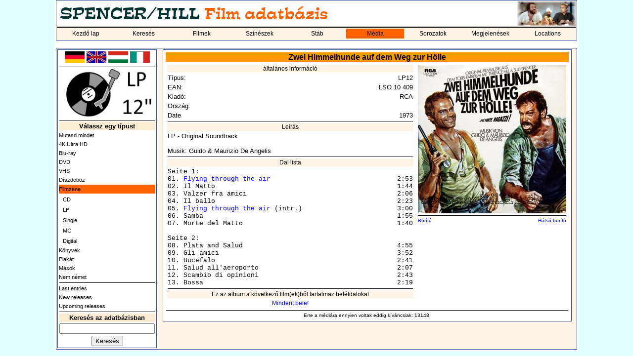

--- FILE ---
content_type: text/html; charset=utf-8
request_url: https://spencerhilldb.de/dvd.php?auswahl=0&medium=1723&lang=3
body_size: 3247
content:
<html>
  <head>
    <title>LP12 - Zwei Himmelhunde auf dem Weg zur Hölle - Bud Spencer &#233;s Terence Hill film adatb&#225;zis</title>
    <link rel="stylesheet" href="shdb.css" type="text/css">
    <link rel="SHORTCUT ICON" href="favicon.ico">
	  <meta name="author" content="Spencer/Hill-Datenbank">
	  <meta name="viewport" content="width=device-width, initial-scale=1.0">
	  		<link rel="canonical" href="https://spencerhilldb.de/dvd.php?medium=1723">
		<meta name="description" lang="de" content="Alle Informationen zu LP12 - Zwei Himmelhunde auf dem Weg zur Hölle. Inhalt, Laufzeit, Label, Daten der Veröffentlichung">
	  	  <link rel="image_src" href="https://spencerhilldb.de/cover/ost_lp_rca_de_1973_himmelhunde_album_front.jpg">
	  <meta property="og:site_name" content="Bud Spencer und Terence Hill Datenbank">
	      <meta property="og:title" content="Spencer/Hill-Datenbank - LP12 - Zwei Himmelhunde auf dem Weg zur Hölle">
	  <meta property="og:type" content="website">
    <meta property="og:url" content="https://spencerhilldb.de/dvd.php?medium=1723">
    <meta property="og:description" content="Alle Informationen zu LP12 - Zwei Himmelhunde auf dem Weg zur Hölle. Inhalt, Laufzeit, Label, Daten der Veröffentlichung">
	  <meta property="og:image" content="https://spencerhilldb.de/cover/ost_lp_rca_de_1973_himmelhunde_album_front.jpg">
    <meta property="og:image:type" content="image/jpg">
    <meta property="og:image:width" content="1200">
    <meta property="og:image:height" content="600">
	  <meta property="og:image:alt" content="LP12 - Zwei Himmelhunde auf dem Weg zur Hölle.">
	  	  <meta property="og:locale" content="de_DE">
	  <meta property="og:locale:alternate" content="it_IT">
	  <meta property="og:locale:alternate" content="en_GB">
	  <meta property="og:locale:alternate" content="hu_HU">	
    <script type="text/javascript">
      function Go (select) {
        var wert = select.options[select.options.selectedIndex].value;
        this.location.href = wert;
        select.form.reset();
        this.focus();
      }
    </script>
  </head>
  <body>
  <table bgcolor="white" align="center" width="1060">
    <tr>
      <td>
        <table cellspacing="0" class="aussenrand mainmenu" width="100%" border="0">
          <tr>
            <td colspan="5"><p class="navi"><img src="pics/shdb_logo_lang_hu.jpg" title="Spencer/Hill Film adátbazis" alt="Spencer/Hill Film adátbazis"></p></td>
            <td height="50" width="100" align="right"><img src="pics/cornerscreen06.jpg"></td>
          </tr>
          <tr>
            <td bgcolor='#FDF4E7' colspan="9"><img src="line.gif" alt="" border="0" width="100%" height="2"></td>
          </tr>
          <tr>
            <td bgcolor='#FDF4E7' colspan="9">
              <table cellspacing="0" cellpadding="0" width="100%">
              <tr>
                <td class='nav_normal' width='11.111111111111%' align='center'><a class='link_nav_normal' href='index.php'>Kezd&#337; lap</a></td><td class='nav_normal' width='11.111111111111%' align='center'><a class='link_nav_normal' href='suche.php'>Keresés</a></td><td class='nav_normal' width='11.111111111111%' align='center'><a class='link_nav_normal' href='liste.php'>Filmek</a></td><td class='nav_normal' width='11.111111111111%' align='center'><a class='link_nav_normal' href='darsteller.php'>Színészek</a></td><td class='nav_normal' width='11.111111111111%' align='center'><a class='link_nav_normal' href='personen.php'>Stáb</a></td><td class='nav_markiert' width='11.111111111111%' align='center'><a class='link_nav_markiert' href='dvd.php'>Média</a></td><td class='nav_normal' width='11.111111111111%' align='center'><a class='link_nav_normal' href='serie.php'>Sorozatok</a></td><td class='nav_normal' width='11.111111111111%' align='center'><a class='link_nav_normal' href='auftritte.php'>Megjelenések</a></td><td class='nav_normal' width='11.111111111111%' align='center'><a class='link_nav_normal' href='locations.php'>Locations</a></td>            </tr>
          <tr>
            <td bgcolor='#FDF4E7' colspan="9"><img src="line.gif" alt="" border="0" width="0" height="2"></td>
          </tr>
          </table>
        </td>
      </tr>
    </table>
    <br>
    <table class="aussenrand4" cellspacing="1" cellpadding="1" border="0" width="100%" height="600">
      <tr>
        <td valign="top" width="200">
          <table class="aussenrand unternavi" width="100%">
		          <tr>
    <td align="center">
      <a href="dvd.php?auswahl=0&medium=1723&lang=1"><img src="pics/de_flag.jpg" width="40" border="0" alt="N&#233;met" title="N&#233;met"></a>
      <a href="dvd.php?auswahl=0&medium=1723&lang=2"><img src="pics/gb_flag.jpg" width="40" border="0" alt="Angol" title="Angol"></a>
      <a href="dvd.php?auswahl=0&medium=1723&lang=3"><img src="pics/hun_flag.jpg" width="40" border="0" alt="Magyar" title="Magyar"></a>
      <a href="dvd.php?auswahl=0&medium=1723&lang=4"><img src="pics/ita_flag.jpg" width="40" border="0" alt="Olasz" title="Olasz"></a>
    </td>
  </tr>
  <tr>
    <td><hr></td>
  </tr>
  		  
            <!-- Administration !-->
                        <!-- LOGO !-->
                        <tr>
              <td align="center"><img src="pics/lp12_logo.jpg" width="186" height="99" alt="LP" title="LP"></td>
            </tr>
            

                    <!-- SAMMLUNG !-->
                                    <!-- MEDIENLISTE !-->
			            <tr>
              <td><img src="line.gif" width="100%" height="1" border="0" alt=""></td>
            </tr>
						
            <tr>
              <td align="center" class="info"><b>V&#225;lassz egy t&#237;pust</b></td>
            </tr>
                        <tr>
              <td class="unternavi_textlink"><a class="unterstrichen8" href="dvd.php?user=0&land=">Mutasd mindet</a></td>
            </tr>
                        <tr>
              <td class="unternavi_textlink"><a class="unterstrichen8" href="dvd.php?auswahl=12&user=0&land=">4K Ultra HD</a></td>
            </tr>
                        <tr>
              <td class="unternavi_textlink"><a class="unterstrichen8" href="dvd.php?auswahl=8&user=0&land=">Blu-ray</a></td>
            </tr>
                        <tr>
              <td class="unternavi_textlink"><a class="unterstrichen8" href="dvd.php?auswahl=1&user=0&land=">DVD</a></td>
            </tr>
                        <tr>
              <td class="unternavi_textlink"><a class="unterstrichen8" href="dvd.php?auswahl=2&user=0&land=">VHS</a></td>
            </tr>
                        <tr>
              <td class="unternavi_textlink"><a class="unterstrichen8" href="dvd.php?auswahl=3&user=0&land=">D&#237;szdoboz</a></td>
            </tr>
                        <tr>
              <td class="nav_markiert" bgcolor="#ff6300"><a class="unterstrichen8" href="dvd.php?auswahl=7&user=0&land=">Filmzene</a></td>
            </tr>
                        <tr>
              <td class="unternavi_textlink">&nbsp;&nbsp;<a class="unterstrichen8" href="dvd.php?auswahl=7&user=0&land=&ost=1">CD</a></td>
            </tr>
                        <tr>
              <td class="unternavi_textlink">&nbsp;&nbsp;<a class="unterstrichen8" href="dvd.php?auswahl=7&user=0&land=&ost=2">LP</a></td>
            </tr>
                        <tr>
              <td class="unternavi_textlink">&nbsp;&nbsp;<a class="unterstrichen8" href="dvd.php?auswahl=7&user=0&land=&ost=3">Single</a></td>
            </tr>
                        <tr>
              <td class="unternavi_textlink">&nbsp;&nbsp;<a class="unterstrichen8" href="dvd.php?auswahl=7&user=0&land=&ost=4">MC</a></td>
            </tr>
                        <tr>
              <td class="unternavi_textlink">&nbsp;&nbsp;<a class="unterstrichen8" href="dvd.php?auswahl=7&user=0&land=&ost=5">Digital</a></td>
            </tr>
                        <tr>
              <td class="unternavi_textlink"><a class="unterstrichen8" href="dvd.php?auswahl=10&user=0&land=">Könyvek</a></td>
            </tr>
                        <tr>
              <td class="unternavi_textlink"><a class="unterstrichen8" href="dvd.php?auswahl=9&user=0&land=">Plakát</a></td>
            </tr>
                        <tr>
              <td class="unternavi_textlink"><a class="unterstrichen8" href="dvd.php?auswahl=4&user=0&land=">Mások</a></td>
            </tr>
                        <tr>
              <td class="unternavi_textlink"><a class="unterstrichen8" href="dvd.php?auswahl=6&user=0&land=">Nem&nbsp;n&#233;met</a></td>
            </tr>
                        <tr>
              <td><img src="line.gif" width="100%" height="1" border="0" alt=""></td>
            </tr>
                        <tr>
              <td class="unternavi_textlink"><a class="unterstrichen8" href="dvd.php?auswahl=20">Last entries</a></td>
            </tr>
                        <tr>
              <td class="unternavi_textlink"><a class="unterstrichen8" href="dvd.php?auswahl=21">New releases</a></td>
            </tr>
                        <tr>
              <td class="unternavi_textlink"><a class="unterstrichen8" href="dvd.php?auswahl=22">Upcoming releases</a></td>
            </tr>
                        <!-- SUCHE !-->
            <tr>
              <td><img src="line.gif" width="100%" height="1" border="0" alt=""></td>
            </tr>
            <form action="suche.php" method="POST">
            <input type="hidden" name="flag" value="1">
            <tr>
              <td align="center" class="info"><b>Keres&#233;s&nbsp;az&nbsp;adatb&#225;zisban</b></td>
            </tr>
            <tr>
              <td align="center"><input type="Text" name="Suchbegriff" value="" size="22" maxlength="30"></td>
            </tr>
            <tr>
              <td align="center"><INPUT TYPE='submit' VALUE='Keres&#233;s'></td>
            </tr>
            </form>
		              </table>
        </td>
        <td valign="top" align="center">
          <table class="aussenrand" width="98%">
            <tr>
              <td>

    
        <table border=0 width='100%' align='center'>
          <tr>
            <td colspan='2' align='center' class='sh_headline'>Zwei Himmelhunde auf dem Weg zur Hölle</td>
          </tr>
          <tr>
            <td valign='top'>
              <table align='center' width='100%'>
                <tr>
                  <td colspan='2' class='kategorie' align='center'>&#225;ltal&#225;nos inform&#225;ci&#243;</td>
                </tr>
                <tr>
                  <td width='190'>T&#237;pus:</td>
                  <td align='right'>LP12</td>
                </tr>
                    <tr>
                      <td>EAN:</td>
                      <td align='right'>LSO 10 409</td>
                    </tr>
                    <tr>
                      <td>Kiad&#243;:</td>
                      <td align='right'>RCA</td>
                    </tr>
                <tr>
                  <td>Orsz&#225;g:</td>
                  <td align='right'></td>
                </tr>
                    <tr>
                      <td>Date</td>
                      <td align='right'>1973</td>
                    </tr>
                <tr>
                  <td colspan='2' align='center'><img src='line.gif' width='100%' height='1' border='0'></td>
                </tr>
                  <tr>
                    <td colspan='2' class='kategorie' align='center'>Le&#237;r&#225;s</td>
                  </tr>
                    <tr>
                     <td colspan='2' align='justify'>LP - Original Soundtrack<br>
<br>
Musik: Guido & Maurizio De Angelis</td>
                    </tr>
                    <tr>
                      <td colspan='2' align='center'><img src='line.gif' width='100%' height='1' border='0'></td>
                    </tr>
                  <tr><td colspan='2' class='kategorie' align='center'>Dal lista</td>
                  </tr>
                  <tr>
                    <td colspan='2'><pre>Seite 1:01. <a class="pretext" href="song.php?song=4">Flying through the air</a>                                2:5302. Il Matto                                              1:4403. Valzer fra amici                                      2:0604. Il ballo                                              2:2305. <a class="pretext" href="song.php?song=4">Flying through the air</a> (intr.)                        3:0006. Samba                                                 1:5507. Morte del Matto                                       1:40Seite 2:08. Plata and Salud                                       4:5509. Gli amici                                             3:5210. Bucefalo                                              2:4111. Salud all'aeroporto                                   2:0712. Scambio di opinioni                                   2:4313. Bossa                                                 2:19</pre>
                    </td>
                  </tr>
                    <tr>
                      <td colspan='2' align='center'><img src='line.gif' width='100%' height='1' border='0'></td>
                    </tr>
                  <tr><td colspan='2' class='kategorie' align='center'>Ez az album a k&#246;vetkez&#337; film(ek)b&#337;l tartalmaz bet&#233;tdalokat</td>
                  </tr>
                      <tr>
                        <td colspan='2' align='center'><a class=blue href='film.php?film=7'>Mindent bele!</a></td>
                      </tr>
              </table>
            </td>
            <td valign='top'>
              <table border=0 width='300' align='center'>
                <tr><td colspan='2'><img src='plakat.php?plakat=1723' border='0' width='300'></td>
                </tr>
                  <tr>
                    <td colspan='2'><img src='line.gif' width='100%' height='1' border='0'></td>
                  </tr>
				    <tr>
                    <td width='50%'><a class='blue10' href='dvd.php?medium=1723'>Bor&#237;t&#243;</a></td>
                    <td align='right' width='50%'><a class='blue10' href='dvd.php?medium=1723&back=1'>H&#225;ts&#243; bor&#237;t&#243;</a></td>
                    </tr>
              </table>
            </td>
          </tr>
          <tr>
            <td colspan=2 align=center><img src='line.gif' width='100%' height='1'></td>
          </tr>
          <tr>
            <td class=acht align=center colspan=2>Erre a m&#233;di&#225;ra ennyien voltak eddig k&#237;v&#225;ncsiak: 13148.</td>
          </tr>
        </table>  </body>
</html>